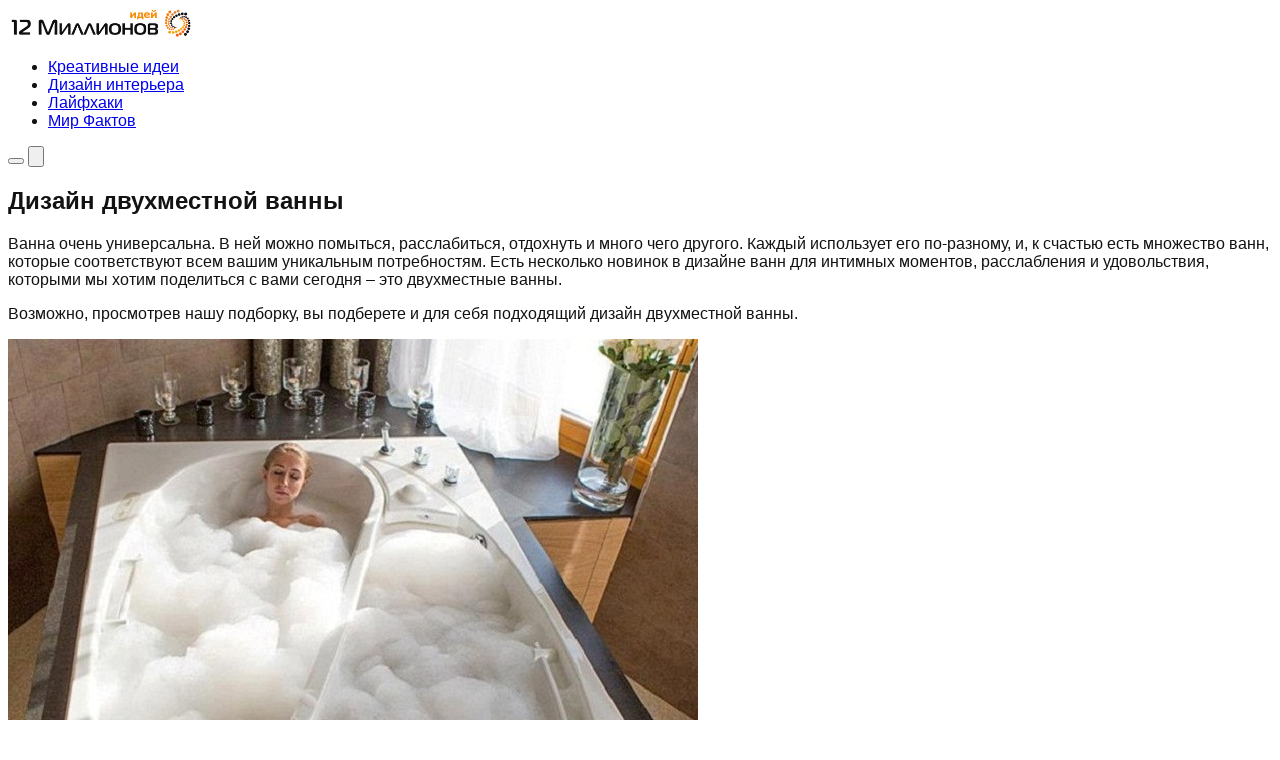

--- FILE ---
content_type: text/html; charset=UTF-8
request_url: https://12millionov.com/dizajn-dvuxmestnoj-vanny.html
body_size: 21844
content:


<!DOCTYPE html>
<html lang="ru-RU">
<head>
	<meta charset="UTF-8">
	<meta name="viewport" content="width=device-width, initial-scale=1">
<meta name='robots' content='index, follow, max-image-preview:large, max-snippet:-1, max-video-preview:-1' />

	<!-- This site is optimized with the Yoast SEO plugin v26.7 - https://yoast.com/wordpress/plugins/seo/ -->
	<title>Дизайн двухместной ванны</title>
	<meta name="description" content="Ванна очень универсальна. В ней можно помыться, расслабиться, отдохнуть и много чего другого. Каждый использует его по-разному, и, к счастью есть" />
	<link rel="canonical" href="https://12millionov.com/dizajn-dvuxmestnoj-vanny.html" />
	<meta name="twitter:card" content="summary_large_image" />
	<meta name="twitter:title" content="Дизайн двухместной ванны" />
	<meta name="twitter:description" content="Ванна очень универсальна. В ней можно помыться, расслабиться, отдохнуть и много чего другого. Каждый использует его по-разному, и, к счастью есть" />
	<meta name="twitter:image" content="https://12millionov.com/wp-content/uploads/2015/10/Двухместная-ванна-9.jpg" />
	<meta name="twitter:label1" content="Написано автором" />
	<meta name="twitter:data1" content="Helen" />
	<script type="application/ld+json" class="yoast-schema-graph">{"@context":"https://schema.org","@graph":[{"@type":"Article","@id":"https://12millionov.com/dizajn-dvuxmestnoj-vanny.html#article","isPartOf":{"@id":"https://12millionov.com/dizajn-dvuxmestnoj-vanny.html"},"author":{"name":"Helen","@id":"https://12millionov.com/#/schema/person/ad1d145e5d5c589ef47d14c378ef7846"},"headline":"Дизайн двухместной ванны","datePublished":"2015-10-07T19:41:38+00:00","mainEntityOfPage":{"@id":"https://12millionov.com/dizajn-dvuxmestnoj-vanny.html"},"wordCount":224,"commentCount":0,"image":{"@id":"https://12millionov.com/dizajn-dvuxmestnoj-vanny.html#primaryimage"},"thumbnailUrl":"https://12millionov.com/wp-content/uploads/2015/10/Двухместная-ванна-9.jpg","articleSection":["Дизайн интерьера"],"inLanguage":"ru-RU","potentialAction":[{"@type":"CommentAction","name":"Comment","target":["https://12millionov.com/dizajn-dvuxmestnoj-vanny.html#respond"]}]},{"@type":"WebPage","@id":"https://12millionov.com/dizajn-dvuxmestnoj-vanny.html","url":"https://12millionov.com/dizajn-dvuxmestnoj-vanny.html","name":"Дизайн двухместной ванны","isPartOf":{"@id":"https://12millionov.com/#website"},"primaryImageOfPage":{"@id":"https://12millionov.com/dizajn-dvuxmestnoj-vanny.html#primaryimage"},"image":{"@id":"https://12millionov.com/dizajn-dvuxmestnoj-vanny.html#primaryimage"},"thumbnailUrl":"https://12millionov.com/wp-content/uploads/2015/10/Двухместная-ванна-9.jpg","datePublished":"2015-10-07T19:41:38+00:00","author":{"@id":"https://12millionov.com/#/schema/person/ad1d145e5d5c589ef47d14c378ef7846"},"description":"Ванна очень универсальна. В ней можно помыться, расслабиться, отдохнуть и много чего другого. Каждый использует его по-разному, и, к счастью есть","breadcrumb":{"@id":"https://12millionov.com/dizajn-dvuxmestnoj-vanny.html#breadcrumb"},"inLanguage":"ru-RU","potentialAction":[{"@type":"ReadAction","target":["https://12millionov.com/dizajn-dvuxmestnoj-vanny.html"]}]},{"@type":"ImageObject","inLanguage":"ru-RU","@id":"https://12millionov.com/dizajn-dvuxmestnoj-vanny.html#primaryimage","url":"https://12millionov.com/wp-content/uploads/2015/10/Двухместная-ванна-9.jpg","contentUrl":"https://12millionov.com/wp-content/uploads/2015/10/Двухместная-ванна-9.jpg","width":690,"height":652,"caption":""},{"@type":"BreadcrumbList","@id":"https://12millionov.com/dizajn-dvuxmestnoj-vanny.html#breadcrumb","itemListElement":[{"@type":"ListItem","position":1,"name":"Главная страница","item":"https://12millionov.com/"},{"@type":"ListItem","position":2,"name":"Дизайн двухместной ванны"}]},{"@type":"WebSite","@id":"https://12millionov.com/#website","url":"https://12millionov.com/","name":"12 Миллионов","description":"Идеи для креативных людей","potentialAction":[{"@type":"SearchAction","target":{"@type":"EntryPoint","urlTemplate":"https://12millionov.com/?s={search_term_string}"},"query-input":{"@type":"PropertyValueSpecification","valueRequired":true,"valueName":"search_term_string"}}],"inLanguage":"ru-RU"},{"@type":"Person","@id":"https://12millionov.com/#/schema/person/ad1d145e5d5c589ef47d14c378ef7846","name":"Helen","image":{"@type":"ImageObject","inLanguage":"ru-RU","@id":"https://12millionov.com/#/schema/person/image/","url":"https://secure.gravatar.com/avatar/92970d2c9198f8f6c0a2a1035acd917a75cbad3a60ee01d4b6577fd0b3e2e69c?s=96&d=mm&r=g","contentUrl":"https://secure.gravatar.com/avatar/92970d2c9198f8f6c0a2a1035acd917a75cbad3a60ee01d4b6577fd0b3e2e69c?s=96&d=mm&r=g","caption":"Helen"}}]}</script>
	<!-- / Yoast SEO plugin. -->


<link rel='dns-prefetch' href='//static.addtoany.com' />
<link rel="alternate" type="application/rss+xml" title="12 Миллионов &raquo; Лента комментариев к &laquo;Дизайн двухместной ванны&raquo;" href="https://12millionov.com/dizajn-dvuxmestnoj-vanny.html/feed" />
<link rel="alternate" title="oEmbed (JSON)" type="application/json+oembed" href="https://12millionov.com/wp-json/oembed/1.0/embed?url=https%3A%2F%2F12millionov.com%2Fdizajn-dvuxmestnoj-vanny.html" />
<link rel="alternate" title="oEmbed (XML)" type="text/xml+oembed" href="https://12millionov.com/wp-json/oembed/1.0/embed?url=https%3A%2F%2F12millionov.com%2Fdizajn-dvuxmestnoj-vanny.html&#038;format=xml" />
<style id='wp-img-auto-sizes-contain-inline-css'>
img:is([sizes=auto i],[sizes^="auto," i]){contain-intrinsic-size:3000px 1500px}
/*# sourceURL=wp-img-auto-sizes-contain-inline-css */
</style>
<style id='wp-emoji-styles-inline-css'>

	img.wp-smiley, img.emoji {
		display: inline !important;
		border: none !important;
		box-shadow: none !important;
		height: 1em !important;
		width: 1em !important;
		margin: 0 0.07em !important;
		vertical-align: -0.1em !important;
		background: none !important;
		padding: 0 !important;
	}
/*# sourceURL=wp-emoji-styles-inline-css */
</style>
<style id='wp-block-library-inline-css'>
:root{--wp-block-synced-color:#7a00df;--wp-block-synced-color--rgb:122,0,223;--wp-bound-block-color:var(--wp-block-synced-color);--wp-editor-canvas-background:#ddd;--wp-admin-theme-color:#007cba;--wp-admin-theme-color--rgb:0,124,186;--wp-admin-theme-color-darker-10:#006ba1;--wp-admin-theme-color-darker-10--rgb:0,107,160.5;--wp-admin-theme-color-darker-20:#005a87;--wp-admin-theme-color-darker-20--rgb:0,90,135;--wp-admin-border-width-focus:2px}@media (min-resolution:192dpi){:root{--wp-admin-border-width-focus:1.5px}}.wp-element-button{cursor:pointer}:root .has-very-light-gray-background-color{background-color:#eee}:root .has-very-dark-gray-background-color{background-color:#313131}:root .has-very-light-gray-color{color:#eee}:root .has-very-dark-gray-color{color:#313131}:root .has-vivid-green-cyan-to-vivid-cyan-blue-gradient-background{background:linear-gradient(135deg,#00d084,#0693e3)}:root .has-purple-crush-gradient-background{background:linear-gradient(135deg,#34e2e4,#4721fb 50%,#ab1dfe)}:root .has-hazy-dawn-gradient-background{background:linear-gradient(135deg,#faaca8,#dad0ec)}:root .has-subdued-olive-gradient-background{background:linear-gradient(135deg,#fafae1,#67a671)}:root .has-atomic-cream-gradient-background{background:linear-gradient(135deg,#fdd79a,#004a59)}:root .has-nightshade-gradient-background{background:linear-gradient(135deg,#330968,#31cdcf)}:root .has-midnight-gradient-background{background:linear-gradient(135deg,#020381,#2874fc)}:root{--wp--preset--font-size--normal:16px;--wp--preset--font-size--huge:42px}.has-regular-font-size{font-size:1em}.has-larger-font-size{font-size:2.625em}.has-normal-font-size{font-size:var(--wp--preset--font-size--normal)}.has-huge-font-size{font-size:var(--wp--preset--font-size--huge)}.has-text-align-center{text-align:center}.has-text-align-left{text-align:left}.has-text-align-right{text-align:right}.has-fit-text{white-space:nowrap!important}#end-resizable-editor-section{display:none}.aligncenter{clear:both}.items-justified-left{justify-content:flex-start}.items-justified-center{justify-content:center}.items-justified-right{justify-content:flex-end}.items-justified-space-between{justify-content:space-between}.screen-reader-text{border:0;clip-path:inset(50%);height:1px;margin:-1px;overflow:hidden;padding:0;position:absolute;width:1px;word-wrap:normal!important}.screen-reader-text:focus{background-color:#ddd;clip-path:none;color:#444;display:block;font-size:1em;height:auto;left:5px;line-height:normal;padding:15px 23px 14px;text-decoration:none;top:5px;width:auto;z-index:100000}html :where(.has-border-color){border-style:solid}html :where([style*=border-top-color]){border-top-style:solid}html :where([style*=border-right-color]){border-right-style:solid}html :where([style*=border-bottom-color]){border-bottom-style:solid}html :where([style*=border-left-color]){border-left-style:solid}html :where([style*=border-width]){border-style:solid}html :where([style*=border-top-width]){border-top-style:solid}html :where([style*=border-right-width]){border-right-style:solid}html :where([style*=border-bottom-width]){border-bottom-style:solid}html :where([style*=border-left-width]){border-left-style:solid}html :where(img[class*=wp-image-]){height:auto;max-width:100%}:where(figure){margin:0 0 1em}html :where(.is-position-sticky){--wp-admin--admin-bar--position-offset:var(--wp-admin--admin-bar--height,0px)}@media screen and (max-width:600px){html :where(.is-position-sticky){--wp-admin--admin-bar--position-offset:0px}}

/*# sourceURL=wp-block-library-inline-css */
</style><style id='global-styles-inline-css'>
:root{--wp--preset--aspect-ratio--square: 1;--wp--preset--aspect-ratio--4-3: 4/3;--wp--preset--aspect-ratio--3-4: 3/4;--wp--preset--aspect-ratio--3-2: 3/2;--wp--preset--aspect-ratio--2-3: 2/3;--wp--preset--aspect-ratio--16-9: 16/9;--wp--preset--aspect-ratio--9-16: 9/16;--wp--preset--color--black: #000000;--wp--preset--color--cyan-bluish-gray: #abb8c3;--wp--preset--color--white: #ffffff;--wp--preset--color--pale-pink: #f78da7;--wp--preset--color--vivid-red: #cf2e2e;--wp--preset--color--luminous-vivid-orange: #ff6900;--wp--preset--color--luminous-vivid-amber: #fcb900;--wp--preset--color--light-green-cyan: #7bdcb5;--wp--preset--color--vivid-green-cyan: #00d084;--wp--preset--color--pale-cyan-blue: #8ed1fc;--wp--preset--color--vivid-cyan-blue: #0693e3;--wp--preset--color--vivid-purple: #9b51e0;--wp--preset--color--blue: #1273cc;--wp--preset--color--yellow: #ffcc00;--wp--preset--color--red: #dc5a54;--wp--preset--color--dark: #121212;--wp--preset--color--light: #ffffff;--wp--preset--gradient--vivid-cyan-blue-to-vivid-purple: linear-gradient(135deg,rgb(6,147,227) 0%,rgb(155,81,224) 100%);--wp--preset--gradient--light-green-cyan-to-vivid-green-cyan: linear-gradient(135deg,rgb(122,220,180) 0%,rgb(0,208,130) 100%);--wp--preset--gradient--luminous-vivid-amber-to-luminous-vivid-orange: linear-gradient(135deg,rgb(252,185,0) 0%,rgb(255,105,0) 100%);--wp--preset--gradient--luminous-vivid-orange-to-vivid-red: linear-gradient(135deg,rgb(255,105,0) 0%,rgb(207,46,46) 100%);--wp--preset--gradient--very-light-gray-to-cyan-bluish-gray: linear-gradient(135deg,rgb(238,238,238) 0%,rgb(169,184,195) 100%);--wp--preset--gradient--cool-to-warm-spectrum: linear-gradient(135deg,rgb(74,234,220) 0%,rgb(151,120,209) 20%,rgb(207,42,186) 40%,rgb(238,44,130) 60%,rgb(251,105,98) 80%,rgb(254,248,76) 100%);--wp--preset--gradient--blush-light-purple: linear-gradient(135deg,rgb(255,206,236) 0%,rgb(152,150,240) 100%);--wp--preset--gradient--blush-bordeaux: linear-gradient(135deg,rgb(254,205,165) 0%,rgb(254,45,45) 50%,rgb(107,0,62) 100%);--wp--preset--gradient--luminous-dusk: linear-gradient(135deg,rgb(255,203,112) 0%,rgb(199,81,192) 50%,rgb(65,88,208) 100%);--wp--preset--gradient--pale-ocean: linear-gradient(135deg,rgb(255,245,203) 0%,rgb(182,227,212) 50%,rgb(51,167,181) 100%);--wp--preset--gradient--electric-grass: linear-gradient(135deg,rgb(202,248,128) 0%,rgb(113,206,126) 100%);--wp--preset--gradient--midnight: linear-gradient(135deg,rgb(2,3,129) 0%,rgb(40,116,252) 100%);--wp--preset--font-size--small: 13px;--wp--preset--font-size--medium: 20px;--wp--preset--font-size--large: 36px;--wp--preset--font-size--x-large: 42px;--wp--preset--font-family--body: "Open Sans", Helvetica, Arial, sans-serif;--wp--preset--font-family--heading: Tahoma, Helvetica, Arial, sans-serif;--wp--preset--spacing--20: 0.44rem;--wp--preset--spacing--30: 0.67rem;--wp--preset--spacing--40: 1rem;--wp--preset--spacing--50: 1.5rem;--wp--preset--spacing--60: 2.25rem;--wp--preset--spacing--70: 3.38rem;--wp--preset--spacing--80: 5.06rem;--wp--preset--shadow--natural: 6px 6px 9px rgba(0, 0, 0, 0.2);--wp--preset--shadow--deep: 12px 12px 50px rgba(0, 0, 0, 0.4);--wp--preset--shadow--sharp: 6px 6px 0px rgba(0, 0, 0, 0.2);--wp--preset--shadow--outlined: 6px 6px 0px -3px rgb(255, 255, 255), 6px 6px rgb(0, 0, 0);--wp--preset--shadow--crisp: 6px 6px 0px rgb(0, 0, 0);}:root { --wp--style--global--content-size: 1100px;--wp--style--global--wide-size: 1200px; }:where(body) { margin: 0; }.wp-site-blocks > .alignleft { float: left; margin-right: 2em; }.wp-site-blocks > .alignright { float: right; margin-left: 2em; }.wp-site-blocks > .aligncenter { justify-content: center; margin-left: auto; margin-right: auto; }:where(.is-layout-flex){gap: 0.5em;}:where(.is-layout-grid){gap: 0.5em;}.is-layout-flow > .alignleft{float: left;margin-inline-start: 0;margin-inline-end: 2em;}.is-layout-flow > .alignright{float: right;margin-inline-start: 2em;margin-inline-end: 0;}.is-layout-flow > .aligncenter{margin-left: auto !important;margin-right: auto !important;}.is-layout-constrained > .alignleft{float: left;margin-inline-start: 0;margin-inline-end: 2em;}.is-layout-constrained > .alignright{float: right;margin-inline-start: 2em;margin-inline-end: 0;}.is-layout-constrained > .aligncenter{margin-left: auto !important;margin-right: auto !important;}.is-layout-constrained > :where(:not(.alignleft):not(.alignright):not(.alignfull)){max-width: var(--wp--style--global--content-size);margin-left: auto !important;margin-right: auto !important;}.is-layout-constrained > .alignwide{max-width: var(--wp--style--global--wide-size);}body .is-layout-flex{display: flex;}.is-layout-flex{flex-wrap: wrap;align-items: center;}.is-layout-flex > :is(*, div){margin: 0;}body .is-layout-grid{display: grid;}.is-layout-grid > :is(*, div){margin: 0;}body{background-color: #ffffff;color: #121212;font-family: var(--wp--preset--font-family--body);padding-top: 0px;padding-right: 0px;padding-bottom: 0px;padding-left: 0px;}a:where(:not(.wp-element-button)){text-decoration: underline;}:root :where(.wp-element-button, .wp-block-button__link){background-color: #32373c;border-width: 0;color: #fff;font-family: inherit;font-size: inherit;font-style: inherit;font-weight: inherit;letter-spacing: inherit;line-height: inherit;padding-top: calc(0.667em + 2px);padding-right: calc(1.333em + 2px);padding-bottom: calc(0.667em + 2px);padding-left: calc(1.333em + 2px);text-decoration: none;text-transform: inherit;}.has-black-color{color: var(--wp--preset--color--black) !important;}.has-cyan-bluish-gray-color{color: var(--wp--preset--color--cyan-bluish-gray) !important;}.has-white-color{color: var(--wp--preset--color--white) !important;}.has-pale-pink-color{color: var(--wp--preset--color--pale-pink) !important;}.has-vivid-red-color{color: var(--wp--preset--color--vivid-red) !important;}.has-luminous-vivid-orange-color{color: var(--wp--preset--color--luminous-vivid-orange) !important;}.has-luminous-vivid-amber-color{color: var(--wp--preset--color--luminous-vivid-amber) !important;}.has-light-green-cyan-color{color: var(--wp--preset--color--light-green-cyan) !important;}.has-vivid-green-cyan-color{color: var(--wp--preset--color--vivid-green-cyan) !important;}.has-pale-cyan-blue-color{color: var(--wp--preset--color--pale-cyan-blue) !important;}.has-vivid-cyan-blue-color{color: var(--wp--preset--color--vivid-cyan-blue) !important;}.has-vivid-purple-color{color: var(--wp--preset--color--vivid-purple) !important;}.has-blue-color{color: var(--wp--preset--color--blue) !important;}.has-yellow-color{color: var(--wp--preset--color--yellow) !important;}.has-red-color{color: var(--wp--preset--color--red) !important;}.has-dark-color{color: var(--wp--preset--color--dark) !important;}.has-light-color{color: var(--wp--preset--color--light) !important;}.has-black-background-color{background-color: var(--wp--preset--color--black) !important;}.has-cyan-bluish-gray-background-color{background-color: var(--wp--preset--color--cyan-bluish-gray) !important;}.has-white-background-color{background-color: var(--wp--preset--color--white) !important;}.has-pale-pink-background-color{background-color: var(--wp--preset--color--pale-pink) !important;}.has-vivid-red-background-color{background-color: var(--wp--preset--color--vivid-red) !important;}.has-luminous-vivid-orange-background-color{background-color: var(--wp--preset--color--luminous-vivid-orange) !important;}.has-luminous-vivid-amber-background-color{background-color: var(--wp--preset--color--luminous-vivid-amber) !important;}.has-light-green-cyan-background-color{background-color: var(--wp--preset--color--light-green-cyan) !important;}.has-vivid-green-cyan-background-color{background-color: var(--wp--preset--color--vivid-green-cyan) !important;}.has-pale-cyan-blue-background-color{background-color: var(--wp--preset--color--pale-cyan-blue) !important;}.has-vivid-cyan-blue-background-color{background-color: var(--wp--preset--color--vivid-cyan-blue) !important;}.has-vivid-purple-background-color{background-color: var(--wp--preset--color--vivid-purple) !important;}.has-blue-background-color{background-color: var(--wp--preset--color--blue) !important;}.has-yellow-background-color{background-color: var(--wp--preset--color--yellow) !important;}.has-red-background-color{background-color: var(--wp--preset--color--red) !important;}.has-dark-background-color{background-color: var(--wp--preset--color--dark) !important;}.has-light-background-color{background-color: var(--wp--preset--color--light) !important;}.has-black-border-color{border-color: var(--wp--preset--color--black) !important;}.has-cyan-bluish-gray-border-color{border-color: var(--wp--preset--color--cyan-bluish-gray) !important;}.has-white-border-color{border-color: var(--wp--preset--color--white) !important;}.has-pale-pink-border-color{border-color: var(--wp--preset--color--pale-pink) !important;}.has-vivid-red-border-color{border-color: var(--wp--preset--color--vivid-red) !important;}.has-luminous-vivid-orange-border-color{border-color: var(--wp--preset--color--luminous-vivid-orange) !important;}.has-luminous-vivid-amber-border-color{border-color: var(--wp--preset--color--luminous-vivid-amber) !important;}.has-light-green-cyan-border-color{border-color: var(--wp--preset--color--light-green-cyan) !important;}.has-vivid-green-cyan-border-color{border-color: var(--wp--preset--color--vivid-green-cyan) !important;}.has-pale-cyan-blue-border-color{border-color: var(--wp--preset--color--pale-cyan-blue) !important;}.has-vivid-cyan-blue-border-color{border-color: var(--wp--preset--color--vivid-cyan-blue) !important;}.has-vivid-purple-border-color{border-color: var(--wp--preset--color--vivid-purple) !important;}.has-blue-border-color{border-color: var(--wp--preset--color--blue) !important;}.has-yellow-border-color{border-color: var(--wp--preset--color--yellow) !important;}.has-red-border-color{border-color: var(--wp--preset--color--red) !important;}.has-dark-border-color{border-color: var(--wp--preset--color--dark) !important;}.has-light-border-color{border-color: var(--wp--preset--color--light) !important;}.has-vivid-cyan-blue-to-vivid-purple-gradient-background{background: var(--wp--preset--gradient--vivid-cyan-blue-to-vivid-purple) !important;}.has-light-green-cyan-to-vivid-green-cyan-gradient-background{background: var(--wp--preset--gradient--light-green-cyan-to-vivid-green-cyan) !important;}.has-luminous-vivid-amber-to-luminous-vivid-orange-gradient-background{background: var(--wp--preset--gradient--luminous-vivid-amber-to-luminous-vivid-orange) !important;}.has-luminous-vivid-orange-to-vivid-red-gradient-background{background: var(--wp--preset--gradient--luminous-vivid-orange-to-vivid-red) !important;}.has-very-light-gray-to-cyan-bluish-gray-gradient-background{background: var(--wp--preset--gradient--very-light-gray-to-cyan-bluish-gray) !important;}.has-cool-to-warm-spectrum-gradient-background{background: var(--wp--preset--gradient--cool-to-warm-spectrum) !important;}.has-blush-light-purple-gradient-background{background: var(--wp--preset--gradient--blush-light-purple) !important;}.has-blush-bordeaux-gradient-background{background: var(--wp--preset--gradient--blush-bordeaux) !important;}.has-luminous-dusk-gradient-background{background: var(--wp--preset--gradient--luminous-dusk) !important;}.has-pale-ocean-gradient-background{background: var(--wp--preset--gradient--pale-ocean) !important;}.has-electric-grass-gradient-background{background: var(--wp--preset--gradient--electric-grass) !important;}.has-midnight-gradient-background{background: var(--wp--preset--gradient--midnight) !important;}.has-small-font-size{font-size: var(--wp--preset--font-size--small) !important;}.has-medium-font-size{font-size: var(--wp--preset--font-size--medium) !important;}.has-large-font-size{font-size: var(--wp--preset--font-size--large) !important;}.has-x-large-font-size{font-size: var(--wp--preset--font-size--x-large) !important;}.has-body-font-family{font-family: var(--wp--preset--font-family--body) !important;}.has-heading-font-family{font-family: var(--wp--preset--font-family--heading) !important;}
/*# sourceURL=global-styles-inline-css */
</style>

<link rel='stylesheet' id='theme-style-css' href='https://12millionov.com/wp-content/themes/12millionov/style.css?ver=6.9' media='all' />
<link rel='stylesheet' id='addtoany-css' href='https://12millionov.com/wp-content/plugins/add-to-any/addtoany.min.css?ver=1.16' media='all' />
<script id="addtoany-core-js-before">
window.a2a_config=window.a2a_config||{};a2a_config.callbacks=[];a2a_config.overlays=[];a2a_config.templates={};a2a_localize = {
	Share: "Отправить",
	Save: "Сохранить",
	Subscribe: "Подписаться",
	Email: "E-mail",
	Bookmark: "В закладки!",
	ShowAll: "Показать все",
	ShowLess: "Показать остальное",
	FindServices: "Найти сервис(ы)",
	FindAnyServiceToAddTo: "Найти сервис и добавить",
	PoweredBy: "Работает на",
	ShareViaEmail: "Поделиться по электронной почте",
	SubscribeViaEmail: "Подписаться по электронной почте",
	BookmarkInYourBrowser: "Добавить в закладки",
	BookmarkInstructions: "Нажмите Ctrl+D или \u2318+D, чтобы добавить страницу в закладки",
	AddToYourFavorites: "Добавить в Избранное",
	SendFromWebOrProgram: "Отправлять с любого email-адреса или email-программы",
	EmailProgram: "Почтовая программа",
	More: "Подробнее&#8230;",
	ThanksForSharing: "Спасибо, что поделились!",
	ThanksForFollowing: "Спасибо за подписку!"
};


//# sourceURL=addtoany-core-js-before
</script>
<script defer src="https://static.addtoany.com/menu/page.js" id="addtoany-core-js"></script>
<script src="https://12millionov.com/wp-includes/js/jquery/jquery.min.js?ver=3.7.1" id="jquery-core-js"></script>
<script src="https://12millionov.com/wp-includes/js/jquery/jquery-migrate.min.js?ver=3.4.1" id="jquery-migrate-js"></script>
<script defer src="https://12millionov.com/wp-content/plugins/add-to-any/addtoany.min.js?ver=1.1" id="addtoany-jquery-js"></script>
<script src="https://12millionov.com/wp-content/themes/12millionov/js/loadmore.js?ver=6.9" id="true_loadmore-js"></script>
<link rel="https://api.w.org/" href="https://12millionov.com/wp-json/" /><link rel="alternate" title="JSON" type="application/json" href="https://12millionov.com/wp-json/wp/v2/posts/9709" /><link rel="EditURI" type="application/rsd+xml" title="RSD" href="https://12millionov.com/xmlrpc.php?rsd" />
<meta name="generator" content="WordPress 6.9" />
<link rel='shortlink' href='https://12millionov.com/?p=9709' />
<!-- Yandex.RTB -->
<script>window.yaContextCb=window.yaContextCb||[]</script>
<script src="https://yandex.ru/ads/system/context.js" async></script><link rel="icon" href="https://12millionov.com/wp-content/uploads/2023/08/12-ico.png" sizes="32x32" />
<link rel="icon" href="https://12millionov.com/wp-content/uploads/2023/08/12-ico.png" sizes="192x192" />
<link rel="apple-touch-icon" href="https://12millionov.com/wp-content/uploads/2023/08/12-ico.png" />
<meta name="msapplication-TileImage" content="https://12millionov.com/wp-content/uploads/2023/08/12-ico.png" />
</head>
<body>
<a class="skip-link screen-reader-text" href="#content">Перейти к содержимому</a>
<!-- Start Head Theme --><header>
<!-- Begin #bottomMenu --><div class="bottomMenubg"> 
<div class="linebg"></div>
<nav id="fdw" aria-label="Основная навигация">
<div class="nav-inner">
	<!-- logo --><div class="logo">
	<a href="https://12millionov.com/"><img src="https://12millionov.com/12millionov-logo.png" alt="12 Миллионов идей" /></a>
	</div><!-- /logo -->

	<div class="menu-desktop">
		<ul id="menu-desktop-menu" class="menu_desktop"><li id="menu-item-3916" class="menu-item menu-item-type-taxonomy menu-item-object-category menu-item-3916"><a href="https://12millionov.com/category/kreativ">Креативные идеи</a></li>
<li id="menu-item-40522" class="menu-item menu-item-type-taxonomy menu-item-object-category current-post-ancestor current-menu-parent current-post-parent menu-item-40522"><a href="https://12millionov.com/category/dizajn">Дизайн интерьера</a></li>
<li id="menu-item-42264" class="menu-item menu-item-type-taxonomy menu-item-object-category menu-item-42264"><a href="https://12millionov.com/category/poleznye-sovety">Лайфхаки</a></li>
<li id="menu-item-2019" class="menu-item menu-item-type-taxonomy menu-item-object-category menu-item-2019"><a href="https://12millionov.com/category/fakty-sobytiya-novosti">Мир Фактов</a></li>
</ul>	</div>

	<div class="mobile-actions">
		<button class="mobile-menu-toggle" aria-controls="mobile-menu" aria-expanded="false">
			<span class="mobile-menu-toggle__icon" aria-hidden="true">
				<span></span>
				<span></span>
				<span></span>
			</span>
			<span class="screen-reader-text">Меню</span>
		</button>
		<button class="mobile-search-toggle" aria-controls="mobile-search" aria-expanded="false">
			<svg class="mobile-search-toggle__icon" viewBox="0 0 24 24" aria-hidden="true" focusable="false">
				<path d="M10.5 3a7.5 7.5 0 0 1 5.93 12.09l4.24 4.24-1.41 1.41-4.24-4.24A7.5 7.5 0 1 1 10.5 3zm0 2a5.5 5.5 0 1 0 0 11 5.5 5.5 0 0 0 0-11z"></path>
			</svg>
			<span class="screen-reader-text">Поиск</span>
		</button>
	</div>
</div>

<nav class="mobile-navigation" aria-label="Мобильное меню">
	<div id="mobile-menu" class="mobile-menu" hidden>
		<ul id="mobile-menu-list" class="mobile-menu-list"><li id="menu-item-34053" class="menu-item menu-item-type-taxonomy menu-item-object-category menu-item-34053"><a href="https://12millionov.com/category/arxitektura">Архитектура</a></li>
<li id="menu-item-34054" class="menu-item menu-item-type-taxonomy menu-item-object-category current-post-ancestor current-menu-parent current-post-parent menu-item-34054"><a href="https://12millionov.com/category/dizajn">Дизайн интерьера</a></li>
<li id="menu-item-34055" class="menu-item menu-item-type-taxonomy menu-item-object-category menu-item-34055"><a href="https://12millionov.com/category/eda">Еда и Кулинария</a></li>
<li id="menu-item-34056" class="menu-item menu-item-type-taxonomy menu-item-object-category menu-item-34056"><a href="https://12millionov.com/category/zhivotnye">Животные</a></li>
<li id="menu-item-34057" class="menu-item menu-item-type-taxonomy menu-item-object-category menu-item-34057"><a href="https://12millionov.com/category/zdorove-i-krasota">Красота и Здоровье</a></li>
<li id="menu-item-34058" class="menu-item menu-item-type-taxonomy menu-item-object-category menu-item-34058"><a href="https://12millionov.com/category/znamenitosti">Знаменитости</a></li>
<li id="menu-item-34059" class="menu-item menu-item-type-taxonomy menu-item-object-category menu-item-34059"><a href="https://12millionov.com/category/illyustracii">Иллюстрации</a></li>
<li id="menu-item-34060" class="menu-item menu-item-type-taxonomy menu-item-object-category menu-item-34060"><a href="https://12millionov.com/category/kreativ">Креативные идеи</a></li>
<li id="menu-item-34061" class="menu-item menu-item-type-taxonomy menu-item-object-category menu-item-34061"><a href="https://12millionov.com/category/landshaftnyj-dizajn">Ландшафтный дизайн</a></li>
<li id="menu-item-34062" class="menu-item menu-item-type-taxonomy menu-item-object-category menu-item-34062"><a href="https://12millionov.com/category/luchshie-knigi">Лучшие книги</a></li>
<li id="menu-item-34063" class="menu-item menu-item-type-taxonomy menu-item-object-category menu-item-34063"><a href="https://12millionov.com/category/fakty-sobytiya-novosti">Мир Фактов</a></li>
<li id="menu-item-34064" class="menu-item menu-item-type-taxonomy menu-item-object-category menu-item-34064"><a href="https://12millionov.com/category/moda">Мода</a></li>
<li id="menu-item-34065" class="menu-item menu-item-type-taxonomy menu-item-object-category menu-item-34065"><a href="https://12millionov.com/category/planeta-zemlya">Планета Земля</a></li>
<li id="menu-item-34066" class="menu-item menu-item-type-taxonomy menu-item-object-category menu-item-34066"><a href="https://12millionov.com/category/proekty-domov">Проекты домов</a></li>
<li id="menu-item-34067" class="menu-item menu-item-type-taxonomy menu-item-object-category menu-item-34067"><a href="https://12millionov.com/category/sport">Спорт</a></li>
<li id="menu-item-34068" class="menu-item menu-item-type-taxonomy menu-item-object-category menu-item-34068"><a href="https://12millionov.com/category/stroitelstvo">Строительство</a></li>
<li id="menu-item-34069" class="menu-item menu-item-type-taxonomy menu-item-object-category menu-item-34069"><a href="https://12millionov.com/category/texnika">Технологии</a></li>
</ul>	</div>
</nav>
<div id="mobile-search" class="mobile-search" hidden>
	<form role="search" method="get" class="search-form" action="https://12millionov.com/">
				<label>
					<span class="screen-reader-text">Найти:</span>
					<input type="search" class="search-field" placeholder="Поиск&hellip;" value="" name="s" />
				</label>
				<input type="submit" class="search-submit" value="Поиск" />
			</form></div>
</nav>
</div><!-- End #bottomMenu -->
</header><!-- End Head Theme -->
<!-- Go wrapper -->
<section id="wrapper">
<div id="middle">
<div id="content" role="main">
<!-- Begin #colLeft --><div id="colLeft">


<!-- Begin .singlecont --><div class="singlecont">
	
<h1 class="entry-title">Дизайн двухместной ванны</h1>
	
<!-- Begin .cont --><div class="cont entry-content"><p>Ванна очень универсальна. В ней можно помыться, расслабиться, отдохнуть и много чего другого. Каждый использует его по-разному, и, к счастью есть множество ванн, которые соответствуют всем вашим уникальным потребностям. Есть несколько новинок в дизайне ванн для интимных моментов, расслабления и удовольствия, которыми мы хотим поделиться с вами сегодня – это двухместные ванны.</p><div class="ymkei6970ced560f89"><div id="yandex_rtb_R-A-2174360-1"></div>
<script>window.yaContextCb.push(()=>{
  Ya.Context.AdvManager.render({
    renderTo: 'yandex_rtb_R-A-2174360-1',
    blockId: 'R-A-2174360-1'
  })
})</script></div><style type="text/css">
@media screen and (min-width: 1201px) {
.ymkei6970ced560f89 {
display: block;
}
}
@media screen and (min-width: 993px) and (max-width: 1200px) {
.ymkei6970ced560f89 {
display: block;
}
}
@media screen and (min-width: 769px) and (max-width: 992px) {
.ymkei6970ced560f89 {
display: block;
}
}
@media screen and (min-width: 768px) and (max-width: 768px) {
.ymkei6970ced560f89 {
display: block;
}
}
@media screen and (max-width: 767px) {
.ymkei6970ced560f89 {
display: block;
}
}
</style>

<p>Возможно, просмотрев нашу подборку, вы подберете и для себя подходящий дизайн двухместной ванны.</p>
<p><img fetchpriority="high" decoding="async" class="size-full wp-image-9710 aligncenter" src="https://12millionov.com/wp-content/uploads/2015/10/%D0%94%D0%B2%D1%83%D1%85%D0%BC%D0%B5%D1%81%D1%82%D0%BD%D0%B0%D1%8F-%D0%B2%D0%B0%D0%BD%D0%BD%D0%B0-1.jpg" alt="Двухместная ванна " width="690" height="753" srcset="https://12millionov.com/wp-content/uploads/2015/10/Двухместная-ванна-1.jpg 690w, https://12millionov.com/wp-content/uploads/2015/10/Двухместная-ванна-1-18x20.jpg 18w" sizes="(max-width: 690px) 100vw, 690px"></p>
<p>Удобная ванна для двух человек.</p>
<p><img decoding="async" class="size-full wp-image-9711 aligncenter" src="https://12millionov.com/wp-content/uploads/2015/10/%D0%94%D0%B2%D1%83%D1%85%D0%BC%D0%B5%D1%81%D1%82%D0%BD%D0%B0%D1%8F-%D0%B2%D0%B0%D0%BD%D0%BD%D0%B0-2.jpg" alt="Двухместная ванна " width="690" height="747" srcset="https://12millionov.com/wp-content/uploads/2015/10/Двухместная-ванна-2.jpg 690w, https://12millionov.com/wp-content/uploads/2015/10/Двухместная-ванна-2-18x20.jpg 18w" sizes="(max-width: 690px) 100vw, 690px"></p><div class="tuhae6970ced560fc1"><div id="yandex_rtb_R-A-2174360-2"></div>
<script>window.yaContextCb.push(()=>{
  Ya.Context.AdvManager.render({
    renderTo: 'yandex_rtb_R-A-2174360-2',
    blockId: 'R-A-2174360-2'
  })
})</script></div><style type="text/css">
@media screen and (min-width: 1201px) {
.tuhae6970ced560fc1 {
display: block;
}
}
@media screen and (min-width: 993px) and (max-width: 1200px) {
.tuhae6970ced560fc1 {
display: block;
}
}
@media screen and (min-width: 769px) and (max-width: 992px) {
.tuhae6970ced560fc1 {
display: block;
}
}
@media screen and (min-width: 768px) and (max-width: 768px) {
.tuhae6970ced560fc1 {
display: block;
}
}
@media screen and (max-width: 767px) {
.tuhae6970ced560fc1 {
display: block;
}
}
</style>

<p><img decoding="async" class="size-full wp-image-9712 aligncenter" src="https://12millionov.com/wp-content/uploads/2015/10/%D0%94%D0%B2%D1%83%D1%85%D0%BC%D0%B5%D1%81%D1%82%D0%BD%D0%B0%D1%8F-%D0%B2%D0%B0%D0%BD%D0%BD%D0%B0-3.jpg" alt="Двухместная ванна " width="690" height="922" srcset="https://12millionov.com/wp-content/uploads/2015/10/Двухместная-ванна-3.jpg 690w, https://12millionov.com/wp-content/uploads/2015/10/Двухместная-ванна-3-15x20.jpg 15w" sizes="(max-width: 690px) 100vw, 690px"></p>
<p>Эта ванна для двоих с доступной площадью 1800 x 1200 мм. Каждое положение оборудовано несколькими инжекторами, которые находятся в стратегических местах.</p>
<p><img loading="lazy" decoding="async" class="size-full wp-image-9713 aligncenter" src="https://12millionov.com/wp-content/uploads/2015/10/%D0%94%D0%B2%D1%83%D1%85%D0%BC%D0%B5%D1%81%D1%82%D0%BD%D0%B0%D1%8F-%D0%B2%D0%B0%D0%BD%D0%BD%D0%B0-4.jpg" alt="Двухместная ванна " width="690" height="432" srcset="https://12millionov.com/wp-content/uploads/2015/10/Двухместная-ванна-4.jpg 690w, https://12millionov.com/wp-content/uploads/2015/10/Двухместная-ванна-4-20x13.jpg 20w" sizes="auto, (max-width: 690px) 100vw, 690px"></p>
<p>Существует широкий спектр материалов, для дизайна двухместной ванны, но все зависит от того, как часто вы планируете ее использовать. Если вам нужна ванна лишь для красоты, а не комфорта и использования, то можно рассмотреть такой вариант, как искусственный мрамор. Он гладкий и стильный, но очень хрупкий и легко поцарапается.</p><div class="uicol6970ced561012"><div id="yandex_rtb_R-A-2174360-4"></div>
<script>window.yaContextCb.push(()=>{
  Ya.Context.AdvManager.render({
    renderTo: 'yandex_rtb_R-A-2174360-4',
    blockId: 'R-A-2174360-4'
  })
})</script></div><style type="text/css">
@media screen and (min-width: 1201px) {
.uicol6970ced561012 {
display: block;
}
}
@media screen and (min-width: 993px) and (max-width: 1200px) {
.uicol6970ced561012 {
display: block;
}
}
@media screen and (min-width: 769px) and (max-width: 992px) {
.uicol6970ced561012 {
display: block;
}
}
@media screen and (min-width: 768px) and (max-width: 768px) {
.uicol6970ced561012 {
display: block;
}
}
@media screen and (max-width: 767px) {
.uicol6970ced561012 {
display: block;
}
}
</style>

<p><img loading="lazy" decoding="async" class="size-full wp-image-9714 aligncenter" src="https://12millionov.com/wp-content/uploads/2015/10/%D0%94%D0%B2%D1%83%D1%85%D0%BC%D0%B5%D1%81%D1%82%D0%BD%D0%B0%D1%8F-%D0%B2%D0%B0%D0%BD%D0%BD%D0%B0-5.jpg" alt="Двухместная ванна " width="690" height="424" srcset="https://12millionov.com/wp-content/uploads/2015/10/Двухместная-ванна-5.jpg 690w, https://12millionov.com/wp-content/uploads/2015/10/Двухместная-ванна-5-20x12.jpg 20w" sizes="auto, (max-width: 690px) 100vw, 690px"></p><div class="aifes6970ced560ff0"><div id="yandex_rtb_R-A-2174360-3"></div>
<script>window.yaContextCb.push(()=>{
  Ya.Context.AdvManager.render({
    renderTo: 'yandex_rtb_R-A-2174360-3',
    blockId: 'R-A-2174360-3'
  })
})</script></div><style type="text/css">
@media screen and (min-width: 1201px) {
.aifes6970ced560ff0 {
display: block;
}
}
@media screen and (min-width: 993px) and (max-width: 1200px) {
.aifes6970ced560ff0 {
display: block;
}
}
@media screen and (min-width: 769px) and (max-width: 992px) {
.aifes6970ced560ff0 {
display: block;
}
}
@media screen and (min-width: 768px) and (max-width: 768px) {
.aifes6970ced560ff0 {
display: block;
}
}
@media screen and (max-width: 767px) {
.aifes6970ced560ff0 {
display: block;
}
}
</style>

<p>Деревянная ванна джакузи Дезидерио итальянской компании Tempoperdue (буквально переводится как «время для двоих»), имя и дизайн которой напоминают нам, что мы не должны всегда быть в одиночестве, чтобы насладиться отдыхом и восстановить силы, долго вымокая в ванной.</p>
<p><img loading="lazy" decoding="async" class="size-full wp-image-9715 aligncenter" src="https://12millionov.com/wp-content/uploads/2015/10/%D0%94%D0%B2%D1%83%D1%85%D0%BC%D0%B5%D1%81%D1%82%D0%BD%D0%B0%D1%8F-%D0%B2%D0%B0%D0%BD%D0%BD%D0%B0-6.jpg" alt="Двухместная ванна " width="690" height="501" srcset="https://12millionov.com/wp-content/uploads/2015/10/Двухместная-ванна-6.jpg 690w, https://12millionov.com/wp-content/uploads/2015/10/Двухместная-ванна-6-20x15.jpg 20w" sizes="auto, (max-width: 690px) 100vw, 690px"></p>
<p>Эта деревянная ванна джакузи супер стильная и теплая, идеально подходит для современной ванной – с опцией гидромассажа и хромо терапии. А также, со специально разработанными кожаными подголовниками и центральным столом из органического стекла. Сделайте глоток шампанского, поставьте фужеры на стол, откинетесь назад и наслаждайтесь приятным время провождением вдвоем.</p>
<p><img loading="lazy" decoding="async" class="size-full wp-image-9716 aligncenter" src="https://12millionov.com/wp-content/uploads/2015/10/%D0%94%D0%B2%D1%83%D1%85%D0%BC%D0%B5%D1%81%D1%82%D0%BD%D0%B0%D1%8F-%D0%B2%D0%B0%D0%BD%D0%BD%D0%B0-7.jpg" alt="Двухместная ванна " width="690" height="875" srcset="https://12millionov.com/wp-content/uploads/2015/10/Двухместная-ванна-7.jpg 690w, https://12millionov.com/wp-content/uploads/2015/10/Двухместная-ванна-7-16x20.jpg 16w" sizes="auto, (max-width: 690px) 100vw, 690px"></p>
<p><img loading="lazy" decoding="async" class="size-full wp-image-9717 aligncenter" src="https://12millionov.com/wp-content/uploads/2015/10/%D0%94%D0%B2%D1%83%D1%85%D0%BC%D0%B5%D1%81%D1%82%D0%BD%D0%B0%D1%8F-%D0%B2%D0%B0%D0%BD%D0%BD%D0%B0-8.jpg" alt="Двухместная ванна " width="690" height="377" srcset="https://12millionov.com/wp-content/uploads/2015/10/Двухместная-ванна-8.jpg 690w, https://12millionov.com/wp-content/uploads/2015/10/Двухместная-ванна-8-20x11.jpg 20w" sizes="auto, (max-width: 690px) 100vw, 690px"></p>
<p><img loading="lazy" decoding="async" class="size-full wp-image-9718 aligncenter" src="https://12millionov.com/wp-content/uploads/2015/10/%D0%94%D0%B2%D1%83%D1%85%D0%BC%D0%B5%D1%81%D1%82%D0%BD%D0%B0%D1%8F-%D0%B2%D0%B0%D0%BD%D0%BD%D0%B0-9.jpg" alt="Двухместная ванна " width="690" height="652" srcset="https://12millionov.com/wp-content/uploads/2015/10/Двухместная-ванна-9.jpg 690w, https://12millionov.com/wp-content/uploads/2015/10/Двухместная-ванна-9-20x20.jpg 20w" sizes="auto, (max-width: 690px) 100vw, 690px"></p>
<p><img loading="lazy" decoding="async" class="size-full wp-image-9719 aligncenter" src="https://12millionov.com/wp-content/uploads/2015/10/%D0%94%D0%B2%D1%83%D1%85%D0%BC%D0%B5%D1%81%D1%82%D0%BD%D0%B0%D1%8F-%D0%B2%D0%B0%D0%BD%D0%BD%D0%B0-10.jpg" alt="Двухместная ванна " width="690" height="417" srcset="https://12millionov.com/wp-content/uploads/2015/10/Двухместная-ванна-10.jpg 690w, https://12millionov.com/wp-content/uploads/2015/10/Двухместная-ванна-10-20x12.jpg 20w" sizes="auto, (max-width: 690px) 100vw, 690px"></p>
<p><img loading="lazy" decoding="async" class="size-full wp-image-9720 aligncenter" src="https://12millionov.com/wp-content/uploads/2015/10/%D0%94%D0%B2%D1%83%D1%85%D0%BC%D0%B5%D1%81%D1%82%D0%BD%D0%B0%D1%8F-%D0%B2%D0%B0%D0%BD%D0%BD%D0%B0-11.jpg" alt="Двухместная ванна " width="690" height="517" srcset="https://12millionov.com/wp-content/uploads/2015/10/Двухместная-ванна-11.jpg 690w, https://12millionov.com/wp-content/uploads/2015/10/Двухместная-ванна-11-20x15.jpg 20w" sizes="auto, (max-width: 690px) 100vw, 690px"></p>
<div class="addtoany_share_save_container addtoany_content addtoany_content_bottom"><div class="addtoany_header">Понравилась статья? Сохрани себе и передай другу:</div><div class="a2a_kit a2a_kit_size_32 addtoany_list" data-a2a-url="https://12millionov.com/dizajn-dvuxmestnoj-vanny.html" data-a2a-title="Дизайн двухместной ванны"><a class="a2a_button_facebook" href="https://www.addtoany.com/add_to/facebook?linkurl=https%3A%2F%2F12millionov.com%2Fdizajn-dvuxmestnoj-vanny.html&amp;linkname=%D0%94%D0%B8%D0%B7%D0%B0%D0%B9%D0%BD%20%D0%B4%D0%B2%D1%83%D1%85%D0%BC%D0%B5%D1%81%D1%82%D0%BD%D0%BE%D0%B9%20%D0%B2%D0%B0%D0%BD%D0%BD%D1%8B" title="Facebook" rel="nofollow noopener" target="_blank"></a><a class="a2a_button_twitter" href="https://www.addtoany.com/add_to/twitter?linkurl=https%3A%2F%2F12millionov.com%2Fdizajn-dvuxmestnoj-vanny.html&amp;linkname=%D0%94%D0%B8%D0%B7%D0%B0%D0%B9%D0%BD%20%D0%B4%D0%B2%D1%83%D1%85%D0%BC%D0%B5%D1%81%D1%82%D0%BD%D0%BE%D0%B9%20%D0%B2%D0%B0%D0%BD%D0%BD%D1%8B" title="Twitter" rel="nofollow noopener" target="_blank"></a><a class="a2a_button_telegram" href="https://www.addtoany.com/add_to/telegram?linkurl=https%3A%2F%2F12millionov.com%2Fdizajn-dvuxmestnoj-vanny.html&amp;linkname=%D0%94%D0%B8%D0%B7%D0%B0%D0%B9%D0%BD%20%D0%B4%D0%B2%D1%83%D1%85%D0%BC%D0%B5%D1%81%D1%82%D0%BD%D0%BE%D0%B9%20%D0%B2%D0%B0%D0%BD%D0%BD%D1%8B" title="Telegram" rel="nofollow noopener" target="_blank"></a><a class="a2a_button_vk" href="https://www.addtoany.com/add_to/vk?linkurl=https%3A%2F%2F12millionov.com%2Fdizajn-dvuxmestnoj-vanny.html&amp;linkname=%D0%94%D0%B8%D0%B7%D0%B0%D0%B9%D0%BD%20%D0%B4%D0%B2%D1%83%D1%85%D0%BC%D0%B5%D1%81%D1%82%D0%BD%D0%BE%D0%B9%20%D0%B2%D0%B0%D0%BD%D0%BD%D1%8B" title="VK" rel="nofollow noopener" target="_blank"></a><a class="a2a_button_whatsapp" href="https://www.addtoany.com/add_to/whatsapp?linkurl=https%3A%2F%2F12millionov.com%2Fdizajn-dvuxmestnoj-vanny.html&amp;linkname=%D0%94%D0%B8%D0%B7%D0%B0%D0%B9%D0%BD%20%D0%B4%D0%B2%D1%83%D1%85%D0%BC%D0%B5%D1%81%D1%82%D0%BD%D0%BE%D0%B9%20%D0%B2%D0%B0%D0%BD%D0%BD%D1%8B" title="WhatsApp" rel="nofollow noopener" target="_blank"></a><a class="a2a_button_viber" href="https://www.addtoany.com/add_to/viber?linkurl=https%3A%2F%2F12millionov.com%2Fdizajn-dvuxmestnoj-vanny.html&amp;linkname=%D0%94%D0%B8%D0%B7%D0%B0%D0%B9%D0%BD%20%D0%B4%D0%B2%D1%83%D1%85%D0%BC%D0%B5%D1%81%D1%82%D0%BD%D0%BE%D0%B9%20%D0%B2%D0%B0%D0%BD%D0%BD%D1%8B" title="Viber" rel="nofollow noopener" target="_blank"></a><a class="a2a_button_x" href="https://www.addtoany.com/add_to/x?linkurl=https%3A%2F%2F12millionov.com%2Fdizajn-dvuxmestnoj-vanny.html&amp;linkname=%D0%94%D0%B8%D0%B7%D0%B0%D0%B9%D0%BD%20%D0%B4%D0%B2%D1%83%D1%85%D0%BC%D0%B5%D1%81%D1%82%D0%BD%D0%BE%D0%B9%20%D0%B2%D0%B0%D0%BD%D0%BD%D1%8B" title="X" rel="nofollow noopener" target="_blank"></a><a class="a2a_button_pinterest" href="https://www.addtoany.com/add_to/pinterest?linkurl=https%3A%2F%2F12millionov.com%2Fdizajn-dvuxmestnoj-vanny.html&amp;linkname=%D0%94%D0%B8%D0%B7%D0%B0%D0%B9%D0%BD%20%D0%B4%D0%B2%D1%83%D1%85%D0%BC%D0%B5%D1%81%D1%82%D0%BD%D0%BE%D0%B9%20%D0%B2%D0%B0%D0%BD%D0%BD%D1%8B" title="Pinterest" rel="nofollow noopener" target="_blank"></a><a class="a2a_button_google_gmail" href="https://www.addtoany.com/add_to/google_gmail?linkurl=https%3A%2F%2F12millionov.com%2Fdizajn-dvuxmestnoj-vanny.html&amp;linkname=%D0%94%D0%B8%D0%B7%D0%B0%D0%B9%D0%BD%20%D0%B4%D0%B2%D1%83%D1%85%D0%BC%D0%B5%D1%81%D1%82%D0%BD%D0%BE%D0%B9%20%D0%B2%D0%B0%D0%BD%D0%BD%D1%8B" title="Gmail" rel="nofollow noopener" target="_blank"></a><a class="a2a_dd addtoany_share_save addtoany_share" href="https://www.addtoany.com/share"></a></div></div><br />

		
</div><!-- End .cont -->
	
	<!-- Begin Блок Интересные идеи -->
	

<h2 class="related-title">Похожие статьи по теме</h2>
<div class="post-grid">
<div class="postBox" id="postBox-1148">
<div class="postThumbbig"><a href="https://12millionov.com/chastnyj-dom-omnibus-v-chili.html"><img width="370" height="210" src="https://12millionov.com/wp-content/uploads/2013/08/omnibus_hqroom_ru_01-370x210.jpg" class="attachment-post-thumbnail size-post-thumbnail wp-post-image" alt="" decoding="async" loading="lazy" /></a></div>
<a href="https://12millionov.com/chastnyj-dom-omnibus-v-chili.html" class="entry-title">Дизайн-проект одноэтажного дома в эко-стиле: Резиденция Omnibus</a>
<div class="textPreview entry-content">
Дом Omnibus был спроектирован студией Gubbins Arquitectos и построен в городе Кэшагуа, Чили. Резиденция площадью 180 кв. метров</div>
</div>
<div class="postBox" id="postBox-2263">
<div class="postThumbbig"><a href="https://12millionov.com/myagkaya-krovlya.html"><img width="370" height="210" src="https://12millionov.com/wp-content/uploads/2013/12/myagkaya-krovlya-1-370x210.jpg" class="attachment-post-thumbnail size-post-thumbnail wp-post-image" alt="" decoding="async" loading="lazy" srcset="https://12millionov.com/wp-content/uploads/2013/12/myagkaya-krovlya-1-370x210.jpg 370w, https://12millionov.com/wp-content/uploads/2013/12/myagkaya-krovlya-1-20x12.jpg 20w" sizes="auto, (max-width: 370px) 100vw, 370px" /></a></div>
<a href="https://12millionov.com/myagkaya-krovlya.html" class="entry-title">Дизайн красивых крыш домов мягкой кровлей</a>
<div class="textPreview entry-content">
Мягкая кровля за последние несколько лет получила чрезвычайно широкую популярность среди частных застройщиков, так как такое кровельное покрытие характеризуется доступной себестоимостью, долговечностью, экологичностью, небольшим...</div>
</div>
<div class="postBox" id="postBox-2721">
<div class="postThumbbig"><a href="https://12millionov.com/dizajn-detskoj-komnaty-dlya-devochki-v-rozovyx-tonax.html"><img width="370" height="210" src="https://12millionov.com/wp-content/uploads/2014/03/Дизайн-детской-комнаты-для-девочек-Модерн-370x210.jpg" class="attachment-post-thumbnail size-post-thumbnail wp-post-image" alt="Дизайн детской комнаты для девочек - Модерн" decoding="async" loading="lazy" /></a></div>
<a href="https://12millionov.com/dizajn-detskoj-komnaty-dlya-devochki-v-rozovyx-tonax.html" class="entry-title">Дизайн детской комнаты для девочки в розовых тонах</a>
<div class="textPreview entry-content">
Подборка фотографий и иллюстраций дизайна детской комнаты для девочки в розовых ярких и светлых тонах.</div>
</div>
<div class="postBox" id="postBox-2773">
<div class="postThumbbig"><a href="https://12millionov.com/dizajn-spalni-v-vanilnyx-tonax.html"><img width="370" height="210" src="https://12millionov.com/wp-content/uploads/2014/03/Светлый-ванильный-дизайн-спальни-украшен-зелеными-растениями-370x210.jpg" class="attachment-post-thumbnail size-post-thumbnail wp-post-image" alt="Светлый ванильный дизайн спальни украшен зелеными растениями" decoding="async" loading="lazy" /></a></div>
<a href="https://12millionov.com/dizajn-spalni-v-vanilnyx-tonax.html" class="entry-title">Дизайн спальни в ванильных тонах</a>
<div class="textPreview entry-content">
Подборка фотографий и иллюстраций на тему &quot;Дизайн спальни в ванильных тонах&quot;</div>
</div>
<div class="postBox" id="postBox-2883">
<div class="postThumbbig"><a href="https://12millionov.com/dizajn-kuxni-pod-derevo.html"><img width="370" height="210" src="https://12millionov.com/wp-content/uploads/2014/03/Большая-кухня-под-дерево-с-множеством-шкафчиков-370x210.jpg" class="attachment-post-thumbnail size-post-thumbnail wp-post-image" alt="Большая кухня под дерево с множеством шкафчиков" decoding="async" loading="lazy" /></a></div>
<a href="https://12millionov.com/dizajn-kuxni-pod-derevo.html" class="entry-title">Дизайн кухни под дерево</a>
<div class="textPreview entry-content">
Подборка фотографий дизайна в интерьере кухни под дерево в разных стилях, цветах и оттенках.</div>
</div>
<div class="postBox" id="postBox-2923">
<div class="postThumbbig"><a href="https://12millionov.com/interer-villy-v-gollivude.html"><img width="370" height="210" src="https://12millionov.com/wp-content/uploads/2014/03/Вилла_интерьер_голивуд_1-370x210.jpg" class="attachment-post-thumbnail size-post-thumbnail wp-post-image" alt="" decoding="async" loading="lazy" /></a></div>
<a href="https://12millionov.com/interer-villy-v-gollivude.html" class="entry-title">Дизайн интерьера шикарной виллы в Голливуде</a>
<div class="textPreview entry-content">
Интерьер виллы шведского диджея Avicii в Голливуде стоимостью $16 миллионов. Суперзвезда DJ Avicii приобрел огромную виллу на Голливудских холмах. Площадь виллы 650 квадратных метров....</div>
</div>
</div>
<h2 class="related-title">Интересные статьи из рубрики &laquo;Дизайн интерьера&raquo;</h2>
<div class="post-grid">
<div class="postBox" id="postBox-42185">
<div class="postThumbbig"><a href="https://12millionov.com/12-produmannyh-idej-kak-vstroit-shkaf-kupe-v-interer-i-ne-isportit-prostranstvo.html"><img width="370" height="210" src="https://12millionov.com/wp-content/uploads/2025/12/12-idej-kak-vstroit-shkaf-kupe-v-interer-370x210.jpg" class="attachment-post-thumbnail size-post-thumbnail wp-post-image" alt="" decoding="async" loading="lazy" /></a></div>
<a href="https://12millionov.com/12-produmannyh-idej-kak-vstroit-shkaf-kupe-v-interer-i-ne-isportit-prostranstvo.html" class="entry-title">12 продуманных идей, как встроить шкаф-купе в интерьер и не испортить пространство</a>
<div class="textPreview entry-content">
Шкаф-купе в интерьере — это больше, чем «куда сложить вещи». Это крупная плоскость, которая влияет на свет, пропорции, ритм стен и даже на то,...</div>
</div>
<div class="postBox" id="postBox-42147">
<div class="postThumbbig"><a href="https://12millionov.com/12-idej-kak-ispolzovat-gipsovuyu-lepninu-v-sovremennom-interere.html"><img width="370" height="210" src="https://12millionov.com/wp-content/uploads/2025/11/interier-lepnina-370x210.png" class="attachment-post-thumbnail size-post-thumbnail wp-post-image" alt="интерьер м гипсовой лепниной" decoding="async" loading="lazy" srcset="https://12millionov.com/wp-content/uploads/2025/11/interier-lepnina-370x210.png 370w, https://12millionov.com/wp-content/uploads/2025/11/interier-lepnina.png 720w" sizes="auto, (max-width: 370px) 100vw, 370px" /></a></div>
<a href="https://12millionov.com/12-idej-kak-ispolzovat-gipsovuyu-lepninu-v-sovremennom-interere.html" class="entry-title">12 идей, как использовать гипсовую лепнину в современном интерьере</a>
<div class="textPreview entry-content">
Гипсовая лепнина — это не реликвия позапрошлого века, а живой, гибкий материал, способный вдохнуть характер даже в самый лаконичный интерьер.</div>
</div>
<div class="postBox" id="postBox-42017">
<div class="postThumbbig"><a href="https://12millionov.com/12-oshibok-pri-remonte-kvartiry-v-novostrojke.html"><img width="370" height="210" src="https://12millionov.com/wp-content/uploads/2017/02/Современный-дизайн-однокомнатной-квартиры-22-370x210.jpg" class="attachment-post-thumbnail size-post-thumbnail wp-post-image" alt="" decoding="async" loading="lazy" /></a></div>
<a href="https://12millionov.com/12-oshibok-pri-remonte-kvartiry-v-novostrojke.html" class="entry-title">12 ошибок при ремонте квартиры в новостройке</a>
<div class="textPreview entry-content">
Получили ключи от квартиры в новостройке? Поздравляем! Теперь впереди — самый волнительный этап: превращение «голых» стен в уютное жильё. Но спешить с ремонтом не...</div>
</div>
<div class="postBox" id="postBox-41012">
<div class="postThumbbig"><a href="https://12millionov.com/krovat-mechty-lichnye-zametki-o-poiske-idealnogo-mesta-dlya-sna.html"><img width="370" height="210" src="https://12millionov.com/wp-content/uploads/2022/09/krovat-dizayn-collage-3-370x210.jpg" class="attachment-post-thumbnail size-post-thumbnail wp-post-image" alt="" decoding="async" loading="lazy" /></a></div>
<a href="https://12millionov.com/krovat-mechty-lichnye-zametki-o-poiske-idealnogo-mesta-dlya-sna.html" class="entry-title">Кровать мечты: личные заметки о поиске идеального места для сна</a>
<div class="textPreview entry-content">
Знаете, я никогда не думала, что выбор кровати может превратиться в настоящее приключение. Да-да, именно приключение! Со своими взлётами, падениями и неожиданными поворотами. Помню,...</div>
</div>
<div class="postBox" id="postBox-41004">
<div class="postThumbbig"><a href="https://12millionov.com/nakladnye-rakoviny-dlya-vannoj-praktichno-i-estetichno.html"><img width="370" height="210" src="https://12millionov.com/wp-content/uploads/2025/02/nakladnye-rakoviny-collage-1-370x210.jpg" class="attachment-post-thumbnail size-post-thumbnail wp-post-image" alt="" decoding="async" loading="lazy" /></a></div>
<a href="https://12millionov.com/nakladnye-rakoviny-dlya-vannoj-praktichno-i-estetichno.html" class="entry-title">Накладные раковины для ванной — практично и эстетично</a>
<div class="textPreview entry-content">
В настоящее время на смену традиционным умывальникам приходят накладные раковины для ванной и кухни. Это более практичные и удобные в использовании изделия, которые занимают...</div>
</div>
<div class="postBox" id="postBox-40756">
<div class="postThumbbig"><a href="https://12millionov.com/obzor-santexniki-brenda-ifo-osobennosti-i-preimushhestva.html"><img width="370" height="210" src="https://12millionov.com/wp-content/uploads/2024/12/santexnika-brenda-ifo-370x210.jpg" class="attachment-post-thumbnail size-post-thumbnail wp-post-image" alt="" decoding="async" loading="lazy" /></a></div>
<a href="https://12millionov.com/obzor-santexniki-brenda-ifo-osobennosti-i-preimushhestva.html" class="entry-title">Обзор сантехники бренда IFO: особенности и преимущества</a>
<div class="textPreview entry-content">
Шведский бренд IFO известен качественной сантехникой, которая сочетает в себе современные технологии, стильный дизайн и практичность. Продукция компании занимает лидирующие позиции на рынке, предлагая...</div>
</div>
</div>
	
	<!-- End Блок Интересные идеи -->
	
</div><!-- End .singlecont -->
<div class="clearboth"></div>
	
 <div class="comments-wrap">
			<!-- If comments are open, but there are no comments. -->
	 	<div id="respond" class="comment-respond">
		<h3 class="commenth" id="commentsForm"><span>Оставить комментарий <small><a rel="nofollow" id="cancel-comment-reply-link" href="/dizajn-dvuxmestnoj-vanny.html#respond" style="display:none;">Отменить ответ</a></small></span></h3><form action="https://12millionov.com/wp-comments-post.php" method="post" id="commentform" class="comment-form"><p class="comment-form-comment"><label for="comment">Напишите свой комментарий или отзыв</label><textarea autocomplete="new-password"  id="dc8121dd3a"  name="dc8121dd3a"   cols="100%" rows="10" autocomplete="off"></textarea><textarea id="comment" aria-label="hp-comment" aria-hidden="true" name="comment" autocomplete="new-password" style="padding:0 !important;clip:rect(1px, 1px, 1px, 1px) !important;position:absolute !important;white-space:nowrap !important;height:1px !important;width:1px !important;overflow:hidden !important;" tabindex="-1"></textarea><script data-noptimize>document.getElementById("comment").setAttribute( "id", "ab6974724abd8a2c5cf5e92b37512c81" );document.getElementById("dc8121dd3a").setAttribute( "id", "comment" );</script></p><p class="comment-form-author"><label for="author">Ваше Имя</label><input type="text" name="author" id="author" value="" size="22" autocomplete="name" aria-required='true' /></p>
<p class="comment-form-email"><label for="email">Ваш Mail</label><input type="email" name="email" id="email" value="" size="22" autocomplete="email" aria-required='true' /></p>
<p class="form-submit"><input name="submit" type="submit" id="submit" class="submit" value="Отправить" /> <input type='hidden' name='comment_post_ID' value='9709' id='comment_post_ID' />
<input type='hidden' name='comment_parent' id='comment_parent' value='0' />
</p></form>	</div><!-- #respond -->
	</div>
</div><!-- End #colLeft -->
<!-- sidebar -->
<aside id="colRight" role="complementary" aria-label="Боковая панель">
<div class="sidebarpolosa"><h2>Топ-12 популярных</h2></div>
<div class="rightBoxtumb sidebar-ideas">	
<ul class="sidebar-ideas__list">	
<li class="sidebar-idea">
<a class="sidebar-idea__link" href="https://12millionov.com/12-velikix-xudozhnikov-mira-i-ix-kartiny.html">
<img width="370" height="210" src="https://12millionov.com/wp-content/uploads/2020/03/1-Leonardo-370x210.jpg" class="attachment-post-thumbnail size-post-thumbnail wp-post-image" alt="" decoding="async" loading="lazy" srcset="https://12millionov.com/wp-content/uploads/2020/03/1-Leonardo-370x210.jpg 370w, https://12millionov.com/wp-content/uploads/2020/03/1-Leonardo-20x12.jpg 20w" sizes="auto, (max-width: 370px) 100vw, 370px" /><h3 class="sidebar-idea__title"><span class="sidebar-idea__rank">1</span>12 великих художников мира и их картины</h3>
</a>
</li>
<li class="sidebar-idea">
<a class="sidebar-idea__link" href="https://12millionov.com/12-udivitelnyx-sovpadenij-v-kotorye-slozhno-poverit.html">
<img width="370" height="210" src="https://12millionov.com/wp-content/uploads/2017/09/Удивительные-совпадения.jpeg" class="attachment-post-thumbnail size-post-thumbnail wp-post-image" alt="" decoding="async" loading="lazy" srcset="https://12millionov.com/wp-content/uploads/2017/09/Удивительные-совпадения.jpeg 370w, https://12millionov.com/wp-content/uploads/2017/09/Удивительные-совпадения-20x11.jpeg 20w" sizes="auto, (max-width: 370px) 100vw, 370px" /><h3 class="sidebar-idea__title"><span class="sidebar-idea__rank">2</span>12 удивительных совпадений, в которые сложно поверить</h3>
</a>
</li>
<li class="sidebar-idea">
<a class="sidebar-idea__link" href="https://12millionov.com/12-foto-zvezd-do-i-posle-poxudeniya.html">
<img width="370" height="210" src="https://12millionov.com/wp-content/uploads/2017/06/Полина-Гагарина-370x210.jpg" class="attachment-post-thumbnail size-post-thumbnail wp-post-image" alt="" decoding="async" loading="lazy" /><h3 class="sidebar-idea__title"><span class="sidebar-idea__rank">3</span>12 фото звезд до и после похудения</h3>
</a>
</li>
<li class="sidebar-idea">
<a class="sidebar-idea__link" href="https://12millionov.com/12-samyx-nelepyx-naryadov-otechestvennyx-zvezd.html">
<img width="370" height="210" src="https://12millionov.com/wp-content/uploads/2017/04/Нелепые-наряды-отечественных-звезд-9-370x210.jpg" class="attachment-post-thumbnail size-post-thumbnail wp-post-image" alt="" decoding="async" loading="lazy" /><h3 class="sidebar-idea__title"><span class="sidebar-idea__rank">4</span>12 самых нелепых нарядов отечественных звезд</h3>
</a>
</li>
<li class="sidebar-idea">
<a class="sidebar-idea__link" href="https://12millionov.com/12-novyx-istoricheskix-serialov.html">
<img width="370" height="210" src="https://12millionov.com/wp-content/uploads/2017/03/Новые-исторические-сериалы-1-370x210.jpg" class="attachment-post-thumbnail size-post-thumbnail wp-post-image" alt="" decoding="async" loading="lazy" /><h3 class="sidebar-idea__title"><span class="sidebar-idea__rank">5</span>12 новых исторических сериалов, которые стоит посмотреть</h3>
</a>
</li>
<li class="sidebar-idea">
<a class="sidebar-idea__link" href="https://12millionov.com/samye-bogatye-aktery-rossii.html">
<img width="370" height="210" src="https://12millionov.com/wp-content/uploads/2016/11/Самые-богатые-актеры-России-фото_7-370x210.jpg" class="attachment-post-thumbnail size-post-thumbnail wp-post-image" alt="" decoding="async" loading="lazy" /><h3 class="sidebar-idea__title"><span class="sidebar-idea__rank">6</span>12 самых богатых актеров России в 2025 году</h3>
</a>
</li>
<li class="sidebar-idea">
<a class="sidebar-idea__link" href="https://12millionov.com/12-samyx-strashnyx-knig-za-vse-vremya.html">
<img width="370" height="210" src="https://12millionov.com/wp-content/uploads/2015/11/Самые-страшные-книги-13-370x210.jpg" class="attachment-post-thumbnail size-post-thumbnail wp-post-image" alt="" decoding="async" loading="lazy" srcset="https://12millionov.com/wp-content/uploads/2015/11/Самые-страшные-книги-13-370x210.jpg 370w, https://12millionov.com/wp-content/uploads/2015/11/Самые-страшные-книги-13-20x10.jpg 20w" sizes="auto, (max-width: 370px) 100vw, 370px" /><h3 class="sidebar-idea__title"><span class="sidebar-idea__rank">7</span>12 самых страшных книг всех времен</h3>
</a>
</li>
<li class="sidebar-idea">
<a class="sidebar-idea__link" href="https://12millionov.com/12-obychnyx-veshhej-kotorye-izmenilis-do-neuznavaemosti.html">
<img width="370" height="210" src="https://12millionov.com/wp-content/uploads/2017/07/Обычные-вещи-которые-изменились.jpg" class="attachment-post-thumbnail size-post-thumbnail wp-post-image" alt="" decoding="async" loading="lazy" /><h3 class="sidebar-idea__title"><span class="sidebar-idea__rank">8</span>12 обычных вещей, которые изменились до неузнаваемости</h3>
</a>
</li>
<li class="sidebar-idea">
<a class="sidebar-idea__link" href="https://12millionov.com/12-samyx-bogatyx-bloggerov-yutuba-v-rossii.html">
<img width="370" height="210" src="https://12millionov.com/wp-content/uploads/2018/06/youtubebloggers-370x210.jpg" class="attachment-post-thumbnail size-post-thumbnail wp-post-image" alt="" decoding="async" loading="lazy" srcset="https://12millionov.com/wp-content/uploads/2018/06/youtubebloggers.jpg 370w, https://12millionov.com/wp-content/uploads/2018/06/youtubebloggers-20x11.jpg 20w" sizes="auto, (max-width: 370px) 100vw, 370px" /><h3 class="sidebar-idea__title"><span class="sidebar-idea__rank">9</span>12 самых богатых блоггеров Ютуба в России</h3>
</a>
</li>
<li class="sidebar-idea">
<a class="sidebar-idea__link" href="https://12millionov.com/12-prostyx-sposobov-kak-krasivo-zavyazat-platok-i-sharf-na-golove.html">
<img width="370" height="210" src="https://12millionov.com/wp-content/uploads/2017/05/Как-красиво-завязать-платок-на-голове-6-370x210.jpg" class="attachment-post-thumbnail size-post-thumbnail wp-post-image" alt="" decoding="async" loading="lazy" srcset="https://12millionov.com/wp-content/uploads/2017/05/Как-красиво-завязать-платок-на-голове-6-370x210.jpg 370w, https://12millionov.com/wp-content/uploads/2017/05/Как-красиво-завязать-платок-на-голове-6-20x12.jpg 20w" sizes="auto, (max-width: 370px) 100vw, 370px" /><h3 class="sidebar-idea__title"><span class="sidebar-idea__rank">10</span>12 простых способов, как красиво завязать платок и шарф на голове</h3>
</a>
</li>
<li class="sidebar-idea">
<a class="sidebar-idea__link" href="https://12millionov.com/10-samyx-krasivyx-akterov-rossii.html">
<img width="370" height="210" src="https://12millionov.com/wp-content/uploads/2016/06/Красивые-актеры-России-4-370x210.jpg" class="attachment-post-thumbnail size-post-thumbnail wp-post-image" alt="" decoding="async" loading="lazy" /><h3 class="sidebar-idea__title"><span class="sidebar-idea__rank">11</span>10 самых красивых актеров России</h3>
</a>
</li>
<li class="sidebar-idea">
<a class="sidebar-idea__link" href="https://12millionov.com/12-russkix-zvezd-90-x-togda-i-sejchas.html">
<img width="370" height="210" src="https://12millionov.com/wp-content/uploads/2017/10/Андрей-Губин-370x210.jpg" class="attachment-post-thumbnail size-post-thumbnail wp-post-image" alt="" decoding="async" loading="lazy" srcset="https://12millionov.com/wp-content/uploads/2017/10/Андрей-Губин-370x210.jpg 370w, https://12millionov.com/wp-content/uploads/2017/10/Андрей-Губин-20x11.jpg 20w" sizes="auto, (max-width: 370px) 100vw, 370px" /><h3 class="sidebar-idea__title"><span class="sidebar-idea__rank">12</span>12 русских звезд 90-х тогда и сейчас</h3>
</a>
</li>
</ul>
</div>
<br />
	</aside>
<!-- /sidebar -->
	
<!-- footer -->
</div><!-- the end content -->
</div><!-- the end midle -->
</section><!-- the end wraper -->
<!-- go footer -->

<footer id="footer">
<div id="footerInner">
	<nav class="footer-navigation" aria-label="Footer Navigation">
		<ul id="menu-footer-menu" class="footer-menu"><li id="menu-item-41900" class="menu-item menu-item-type-custom menu-item-object-custom menu-item-home menu-item-41900"><a href="https://12millionov.com/">Главная</a></li>
<li id="menu-item-41901" class="menu-item menu-item-type-post_type menu-item-object-page menu-item-41901"><a href="https://12millionov.com/12-millionov">Обратная связь</a></li>
<li id="menu-item-41902" class="menu-item menu-item-type-post_type menu-item-object-page menu-item-41902"><a href="https://12millionov.com/karta-sajta">Список статей</a></li>
</ul>	</nav>
</div><!-- The end footerInner -->

<div id="footerdown">	
<div id="footerdownInner">
<div id="copyright">
<p>
© 2012–2026 Все права защищены. Копирование материалов разрешено только с указанием активной ссылки на источник. <br /></p>
</div>
</div>
</div>
<div class="linebg"></div>
</footer>
<!-- The End Footer -->
<script type="speculationrules">
{"prefetch":[{"source":"document","where":{"and":[{"href_matches":"/*"},{"not":{"href_matches":["/wp-*.php","/wp-admin/*","/wp-content/uploads/*","/wp-content/*","/wp-content/plugins/*","/wp-content/themes/12millionov/*","/*\\?(.+)"]}},{"not":{"selector_matches":"a[rel~=\"nofollow\"]"}},{"not":{"selector_matches":".no-prefetch, .no-prefetch a"}}]},"eagerness":"conservative"}]}
</script>
<!-- Google tag (gtag.js) -->
<script async src="https://www.googletagmanager.com/gtag/js?id=G-N102JKS1LB"></script>
<script>
  window.dataLayer = window.dataLayer || [];
  function gtag(){dataLayer.push(arguments);}
  gtag('js', new Date());

  gtag('config', 'G-N102JKS1LB');
</script>

<!-- YMc -->
<script type="text/javascript" >
   (function(m,e,t,r,i,k,a){m[i]=m[i]||function(){(m[i].a=m[i].a||[]).push(arguments)};
   m[i].l=1*new Date();
   for (var j = 0; j < document.scripts.length; j++) {if (document.scripts[j].src === r) { return; }}
   k=e.createElement(t),a=e.getElementsByTagName(t)[0],k.async=1,k.src=r,a.parentNode.insertBefore(k,a)})
   (window, document, "script", "https://mc.yandex.ru/metrika/tag.js", "ym");

   ym(49742731, "init", {
        clickmap:true,
        trackLinks:true,
        accurateTrackBounce:true,
        webvisor:true
   });
</script>
<!-- /YMc --><script id="tptn_tracker-js-extra">
var ajax_tptn_tracker = {"ajax_url":"https://12millionov.com/wp-json/top-10/v1/tracker","top_ten_id":"9709","top_ten_blog_id":"1","activate_counter":"11","top_ten_debug":"0","tptn_rnd":"876883657"};
//# sourceURL=tptn_tracker-js-extra
</script>
<script src="https://12millionov.com/wp-content/plugins/top-10/includes/js/top-10-tracker.min.js?ver=4.1.1" id="tptn_tracker-js"></script>
<script src="https://12millionov.com/wp-content/themes/12millionov/js/mobile-actions.js" id="theme-mobile-actions-js"></script>
<script id="wp-emoji-settings" type="application/json">
{"baseUrl":"https://s.w.org/images/core/emoji/17.0.2/72x72/","ext":".png","svgUrl":"https://s.w.org/images/core/emoji/17.0.2/svg/","svgExt":".svg","source":{"concatemoji":"https://12millionov.com/wp-includes/js/wp-emoji-release.min.js?ver=6.9"}}
</script>
<script type="module">
/*! This file is auto-generated */
const a=JSON.parse(document.getElementById("wp-emoji-settings").textContent),o=(window._wpemojiSettings=a,"wpEmojiSettingsSupports"),s=["flag","emoji"];function i(e){try{var t={supportTests:e,timestamp:(new Date).valueOf()};sessionStorage.setItem(o,JSON.stringify(t))}catch(e){}}function c(e,t,n){e.clearRect(0,0,e.canvas.width,e.canvas.height),e.fillText(t,0,0);t=new Uint32Array(e.getImageData(0,0,e.canvas.width,e.canvas.height).data);e.clearRect(0,0,e.canvas.width,e.canvas.height),e.fillText(n,0,0);const a=new Uint32Array(e.getImageData(0,0,e.canvas.width,e.canvas.height).data);return t.every((e,t)=>e===a[t])}function p(e,t){e.clearRect(0,0,e.canvas.width,e.canvas.height),e.fillText(t,0,0);var n=e.getImageData(16,16,1,1);for(let e=0;e<n.data.length;e++)if(0!==n.data[e])return!1;return!0}function u(e,t,n,a){switch(t){case"flag":return n(e,"\ud83c\udff3\ufe0f\u200d\u26a7\ufe0f","\ud83c\udff3\ufe0f\u200b\u26a7\ufe0f")?!1:!n(e,"\ud83c\udde8\ud83c\uddf6","\ud83c\udde8\u200b\ud83c\uddf6")&&!n(e,"\ud83c\udff4\udb40\udc67\udb40\udc62\udb40\udc65\udb40\udc6e\udb40\udc67\udb40\udc7f","\ud83c\udff4\u200b\udb40\udc67\u200b\udb40\udc62\u200b\udb40\udc65\u200b\udb40\udc6e\u200b\udb40\udc67\u200b\udb40\udc7f");case"emoji":return!a(e,"\ud83e\u1fac8")}return!1}function f(e,t,n,a){let r;const o=(r="undefined"!=typeof WorkerGlobalScope&&self instanceof WorkerGlobalScope?new OffscreenCanvas(300,150):document.createElement("canvas")).getContext("2d",{willReadFrequently:!0}),s=(o.textBaseline="top",o.font="600 32px Arial",{});return e.forEach(e=>{s[e]=t(o,e,n,a)}),s}function r(e){var t=document.createElement("script");t.src=e,t.defer=!0,document.head.appendChild(t)}a.supports={everything:!0,everythingExceptFlag:!0},new Promise(t=>{let n=function(){try{var e=JSON.parse(sessionStorage.getItem(o));if("object"==typeof e&&"number"==typeof e.timestamp&&(new Date).valueOf()<e.timestamp+604800&&"object"==typeof e.supportTests)return e.supportTests}catch(e){}return null}();if(!n){if("undefined"!=typeof Worker&&"undefined"!=typeof OffscreenCanvas&&"undefined"!=typeof URL&&URL.createObjectURL&&"undefined"!=typeof Blob)try{var e="postMessage("+f.toString()+"("+[JSON.stringify(s),u.toString(),c.toString(),p.toString()].join(",")+"));",a=new Blob([e],{type:"text/javascript"});const r=new Worker(URL.createObjectURL(a),{name:"wpTestEmojiSupports"});return void(r.onmessage=e=>{i(n=e.data),r.terminate(),t(n)})}catch(e){}i(n=f(s,u,c,p))}t(n)}).then(e=>{for(const n in e)a.supports[n]=e[n],a.supports.everything=a.supports.everything&&a.supports[n],"flag"!==n&&(a.supports.everythingExceptFlag=a.supports.everythingExceptFlag&&a.supports[n]);var t;a.supports.everythingExceptFlag=a.supports.everythingExceptFlag&&!a.supports.flag,a.supports.everything||((t=a.source||{}).concatemoji?r(t.concatemoji):t.wpemoji&&t.twemoji&&(r(t.twemoji),r(t.wpemoji)))});
//# sourceURL=https://12millionov.com/wp-includes/js/wp-emoji-loader.min.js
</script>

</body>
</html>
















